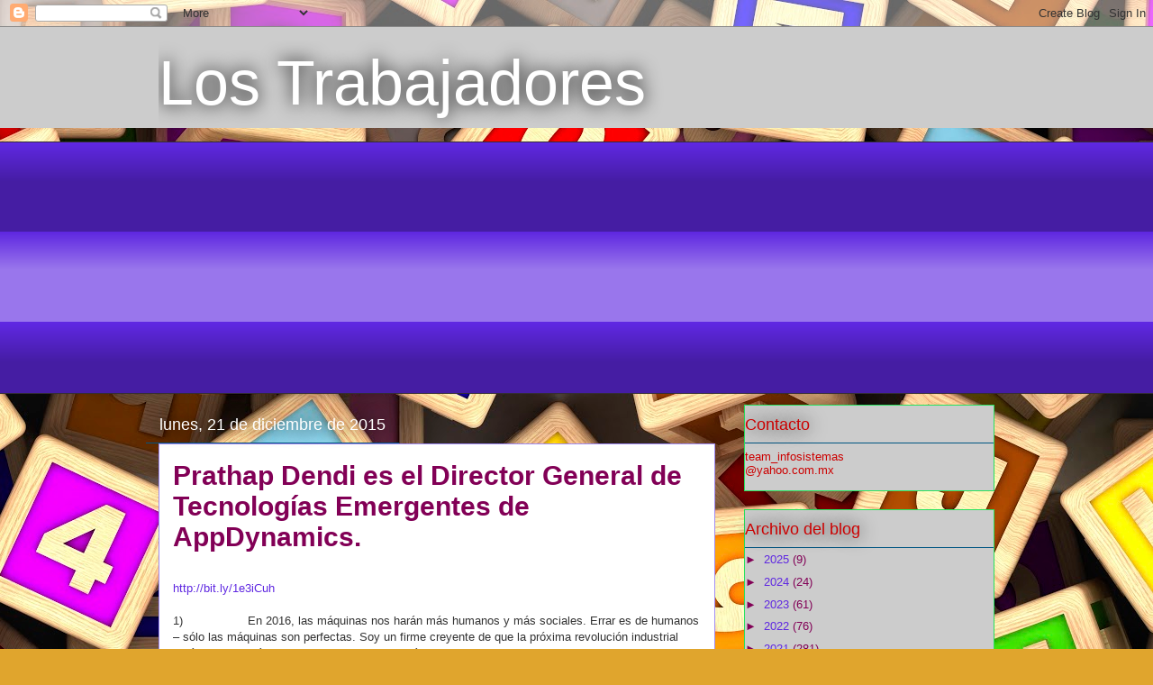

--- FILE ---
content_type: text/html; charset=utf-8
request_url: https://www.google.com/recaptcha/api2/aframe
body_size: 268
content:
<!DOCTYPE HTML><html><head><meta http-equiv="content-type" content="text/html; charset=UTF-8"></head><body><script nonce="-1o-4oSY9uBvnzgWVjzlow">/** Anti-fraud and anti-abuse applications only. See google.com/recaptcha */ try{var clients={'sodar':'https://pagead2.googlesyndication.com/pagead/sodar?'};window.addEventListener("message",function(a){try{if(a.source===window.parent){var b=JSON.parse(a.data);var c=clients[b['id']];if(c){var d=document.createElement('img');d.src=c+b['params']+'&rc='+(localStorage.getItem("rc::a")?sessionStorage.getItem("rc::b"):"");window.document.body.appendChild(d);sessionStorage.setItem("rc::e",parseInt(sessionStorage.getItem("rc::e")||0)+1);localStorage.setItem("rc::h",'1768758462593');}}}catch(b){}});window.parent.postMessage("_grecaptcha_ready", "*");}catch(b){}</script></body></html>